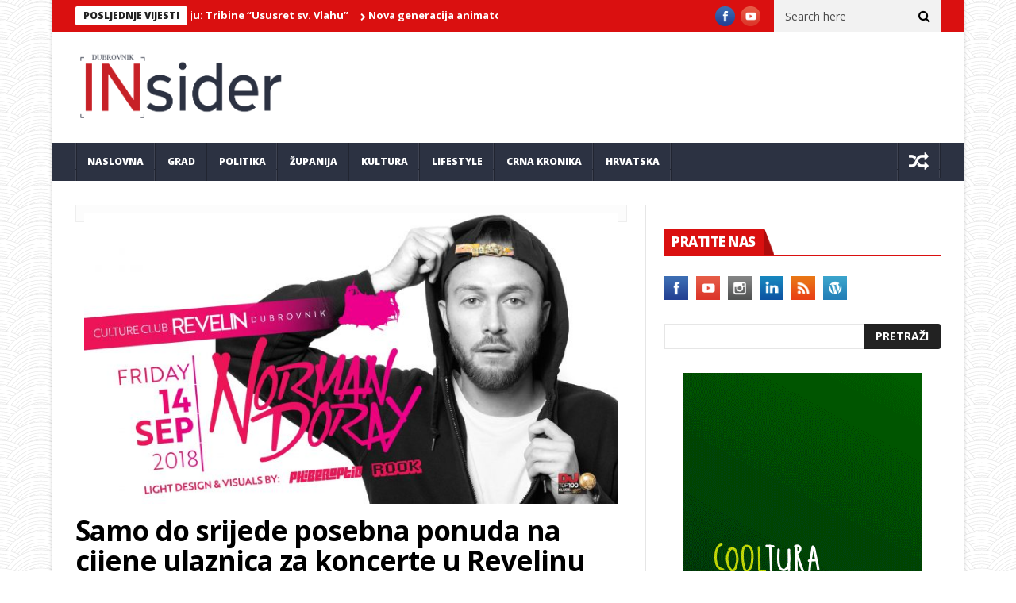

--- FILE ---
content_type: text/html; charset=UTF-8
request_url: https://dubrovnikinsider.hr/samo-do-srijede-posebna-ponuda-na-cijene-ulaznica-za-koncerte-u-revelinu/
body_size: 16141
content:
<!DOCTYPE html>
<!--[if lt IE 7 ]><html class="ie ie6" lang="hr"> <![endif]-->
<!--[if IE 7 ]><html class="ie ie7" lang="hr"> <![endif]-->
<!--[if IE 8 ]><html class="ie ie8" lang="hr"> <![endif]-->
<!--[if IE 9 ]><html class="ie ie9" lang="hr"> <![endif]-->
<!--[if !(IE)]><!--><html lang="hr"> <!--<![endif]-->
<head>
		<script data-ad-client="ca-pub-3999844013321867" async src="https://pagead2.googlesyndication.com/pagead/js/adsbygoogle.js"></script>
      <!-- Basic Page Needs
  	  ================================================== -->
	<meta charset="UTF-8" />
    <title>Samo do srijede posebna ponuda na cijene ulaznica za koncerte u Revelinu | Dubrovnik INsider</title>
        <!-- Mobile Specific Metas
  		================================================== -->
           <meta name="viewport" content="width=device-width, initial-scale=1.0">
        <!-- Favicons
        ================================================== -->
                    <link rel="shortcut icon" href="https://dubrovnikinsider.hr/wp-content/themes/nanomag/img/favicon.png" type="image/x-icon" />       
    
				<meta property="og:image" content="https://dubrovnikinsider.hr/wp-content/uploads/2018/08/82d4bdbabad9326e1cc0666b65fac0a0.jpg" />		
			<title>Samo do srijede posebna ponuda na cijene ulaznica za koncerte u Revelinu &#8211; Dubrovnik INsider</title>
<meta name='robots' content='max-image-preview:large' />
<link rel='dns-prefetch' href='//fonts.googleapis.com' />
<link rel='dns-prefetch' href='//s.w.org' />
<link rel="alternate" type="application/rss+xml" title="Dubrovnik INsider &raquo; Kanal" href="https://dubrovnikinsider.hr/feed/" />
<link rel="alternate" type="application/rss+xml" title="Dubrovnik INsider &raquo; Kanal komentara" href="https://dubrovnikinsider.hr/comments/feed/" />
<link rel="alternate" type="application/rss+xml" title="Dubrovnik INsider &raquo; Samo do srijede posebna ponuda na cijene ulaznica za koncerte u Revelinu Kanal komentara" href="https://dubrovnikinsider.hr/samo-do-srijede-posebna-ponuda-na-cijene-ulaznica-za-koncerte-u-revelinu/feed/" />
		<script type="text/javascript">
			window._wpemojiSettings = {"baseUrl":"https:\/\/s.w.org\/images\/core\/emoji\/13.1.0\/72x72\/","ext":".png","svgUrl":"https:\/\/s.w.org\/images\/core\/emoji\/13.1.0\/svg\/","svgExt":".svg","source":{"concatemoji":"https:\/\/dubrovnikinsider.hr\/wp-includes\/js\/wp-emoji-release.min.js?ver=5.8.12"}};
			!function(e,a,t){var n,r,o,i=a.createElement("canvas"),p=i.getContext&&i.getContext("2d");function s(e,t){var a=String.fromCharCode;p.clearRect(0,0,i.width,i.height),p.fillText(a.apply(this,e),0,0);e=i.toDataURL();return p.clearRect(0,0,i.width,i.height),p.fillText(a.apply(this,t),0,0),e===i.toDataURL()}function c(e){var t=a.createElement("script");t.src=e,t.defer=t.type="text/javascript",a.getElementsByTagName("head")[0].appendChild(t)}for(o=Array("flag","emoji"),t.supports={everything:!0,everythingExceptFlag:!0},r=0;r<o.length;r++)t.supports[o[r]]=function(e){if(!p||!p.fillText)return!1;switch(p.textBaseline="top",p.font="600 32px Arial",e){case"flag":return s([127987,65039,8205,9895,65039],[127987,65039,8203,9895,65039])?!1:!s([55356,56826,55356,56819],[55356,56826,8203,55356,56819])&&!s([55356,57332,56128,56423,56128,56418,56128,56421,56128,56430,56128,56423,56128,56447],[55356,57332,8203,56128,56423,8203,56128,56418,8203,56128,56421,8203,56128,56430,8203,56128,56423,8203,56128,56447]);case"emoji":return!s([10084,65039,8205,55357,56613],[10084,65039,8203,55357,56613])}return!1}(o[r]),t.supports.everything=t.supports.everything&&t.supports[o[r]],"flag"!==o[r]&&(t.supports.everythingExceptFlag=t.supports.everythingExceptFlag&&t.supports[o[r]]);t.supports.everythingExceptFlag=t.supports.everythingExceptFlag&&!t.supports.flag,t.DOMReady=!1,t.readyCallback=function(){t.DOMReady=!0},t.supports.everything||(n=function(){t.readyCallback()},a.addEventListener?(a.addEventListener("DOMContentLoaded",n,!1),e.addEventListener("load",n,!1)):(e.attachEvent("onload",n),a.attachEvent("onreadystatechange",function(){"complete"===a.readyState&&t.readyCallback()})),(n=t.source||{}).concatemoji?c(n.concatemoji):n.wpemoji&&n.twemoji&&(c(n.twemoji),c(n.wpemoji)))}(window,document,window._wpemojiSettings);
		</script>
		<!-- dubrovnikinsider.hr is managing ads with Advanced Ads 2.0.12 – https://wpadvancedads.com/ --><script id="dubro-ready">
			window.advanced_ads_ready=function(e,a){a=a||"complete";var d=function(e){return"interactive"===a?"loading"!==e:"complete"===e};d(document.readyState)?e():document.addEventListener("readystatechange",(function(a){d(a.target.readyState)&&e()}),{once:"interactive"===a})},window.advanced_ads_ready_queue=window.advanced_ads_ready_queue||[];		</script>
		<style type="text/css">
img.wp-smiley,
img.emoji {
	display: inline !important;
	border: none !important;
	box-shadow: none !important;
	height: 1em !important;
	width: 1em !important;
	margin: 0 .07em !important;
	vertical-align: -0.1em !important;
	background: none !important;
	padding: 0 !important;
}
</style>
	<link rel='stylesheet' id='aqpb-view-css-css'  href='https://dubrovnikinsider.hr/wp-content/plugins/aqua-page-builder/assets/stylesheets/aqpb-view.css?ver=1768378688' type='text/css' media='all' />
<link rel='stylesheet' id='wp-block-library-css'  href='https://dubrovnikinsider.hr/wp-includes/css/dist/block-library/style.min.css?ver=5.8.12' type='text/css' media='all' />
<link rel='stylesheet' id='wp-components-css'  href='https://dubrovnikinsider.hr/wp-includes/css/dist/components/style.min.css?ver=5.8.12' type='text/css' media='all' />
<link rel='stylesheet' id='wp-block-editor-css'  href='https://dubrovnikinsider.hr/wp-includes/css/dist/block-editor/style.min.css?ver=5.8.12' type='text/css' media='all' />
<link rel='stylesheet' id='wp-nux-css'  href='https://dubrovnikinsider.hr/wp-includes/css/dist/nux/style.min.css?ver=5.8.12' type='text/css' media='all' />
<link rel='stylesheet' id='wp-reusable-blocks-css'  href='https://dubrovnikinsider.hr/wp-includes/css/dist/reusable-blocks/style.min.css?ver=5.8.12' type='text/css' media='all' />
<link rel='stylesheet' id='wp-editor-css'  href='https://dubrovnikinsider.hr/wp-includes/css/dist/editor/style.min.css?ver=5.8.12' type='text/css' media='all' />
<link rel='stylesheet' id='easy_image_gallery_block-cgb-style-css-css'  href='https://dubrovnikinsider.hr/wp-content/plugins/easy-image-gallery/includes/gutenberg-block/dist/blocks.style.build.css?ver=5.8.12' type='text/css' media='all' />
<link rel='stylesheet' id='jelly_fonts_url-css'  href='//fonts.googleapis.com/css?family=Open+Sans%3A100%2C200%2C300%2C400%2C500%2C600%2C700%2C800%2C900%2C400italic%2C700italic%2C900italic%7CRoboto%3A100%2C200%2C300%2C400%2C500%2C600%2C700%2C800%2C900%2C400italic%2C700italic%2C900italic%7COpen+Sans%3A100%2C200%2C300%2C400%2C500%2C600%2C700%2C800%2C900%2C400italic%2C700italic%2C900italic%7COpen+Sans%3A100%2C200%2C300%2C400%2C500%2C600%2C700%2C800%2C900%2C400italic%2C700italic%2C900italic&#038;subset=latin%2Clatin-ext%2Ccyrillic%2Ccyrillic-ext%2Cgreek%2Cgreek-ext%2Cvietnamese&#038;ver=1.1' type='text/css' media='all' />
<link rel='stylesheet' id='font-awesome-css'  href='https://dubrovnikinsider.hr/wp-content/themes/nanomag/css/font-awesome.min.css?ver=1.8' type='text/css' media='all' />
<link rel='stylesheet' id='gumby-css'  href='https://dubrovnikinsider.hr/wp-content/themes/nanomag/css/gumby.css?ver=1.8' type='text/css' media='all' />
<link rel='stylesheet' id='carousel-css'  href='https://dubrovnikinsider.hr/wp-content/themes/nanomag/css/owl.carousel.css?ver=1.8' type='text/css' media='all' />
<link rel='stylesheet' id='owl_theme-css'  href='https://dubrovnikinsider.hr/wp-content/themes/nanomag/css/owl.theme.css?ver=1.8' type='text/css' media='all' />
<link rel='stylesheet' id='mediaelementplayer-css'  href='https://dubrovnikinsider.hr/wp-content/themes/nanomag/css/mediaelementplayer.css?ver=1.8' type='text/css' media='all' />
<link rel='stylesheet' id='nanomag_style-css'  href='https://dubrovnikinsider.hr/wp-content/themes/nanomag/style.css?ver=1.8' type='text/css' media='all' />
<link rel='stylesheet' id='nanomag_responsive-css'  href='https://dubrovnikinsider.hr/wp-content/themes/nanomag/css/responsive.css?ver=1.8' type='text/css' media='all' />
<style id='nanomag_responsive-inline-css' type='text/css'>
.header_top_wrapper, .tickerfloat_wrapper{background-color: #da1010 !important;}
.feature-post-list .feature-post-title, .box-1 .inside h3{font-weight: bold; font-size: 14px;}
.image-post-title, .caption_overlay_posts a h3, .caption_overlay_posts a, .wrap_box_style_main .image-post-title{font-weight: bold; font-size: 18px; margin-top: -5px;}
ul.tabs li a, ul.tabs1 li a, ul.hover_tab_post_large li a, .grid_header_home .item_slide_caption h1{font-weight: 800;}
.sub-post-image-slider .item_slide_caption h1 a, .menu_post_feature .feature-post-title a{font-weight: bold; font-size: 14px !important;}
.owl_slider .item_slide_caption h1, #ticker a.ticker_title, .single-post-title.heading_post_title, .author-info .author-description h5, #nextpost, #prepost, .review_header span{font-weight: bold;}
.main-post-image-slider .item_slide_caption h1 a, .shortcode_slider h1{line-height: 1.56; letter-spacing: -1px;}
.full-width-slider .item_slide_caption h1 a{ letter-spacing: -1px; padding-bottom: 5px;}
.item_slide_caption .post-meta.meta-main-img{margin-bottom: 2px;}
.categories-title.title, .page-title, .single_post_title{ letter-spacing: -1px;}
.comments-area .comments-title, .comment-respond .comment-reply-title{font-weight: bold; letter-spacing: -1px;}
.pagination-more-grid div a, .pagination-more div a, #pageslide a{font-weight: 800;}
.pagination, .comment-content h1, .comment-content h2, .comment-content h3, .comment-content h4, .comment-content h5, .comment-content h6, .post_content h1, .post_content h2, .post_content h3, .post_content h4, .post_content h5, .post_content h6, .bbp-forum-title{ font-weight: bold;}
.grid.caption_header,
#sidebar table thead,
.footer_carousel .link-more:hover,
footer table thead,
.tagcloud a:hover,
.more_button_post,
.tag-cat a:hover,
.mejs-controls .mejs-horizontal-volume-slider .mejs-horizontal-volume-current,
.mejs-controls .mejs-time-rail .mejs-time-current, .pagination .current.box, .pagination > a:hover, .pagination>span:hover, .pagination>span, .score-review span, .review_bar-content, .total_review_bar-content, .btn.default, #go-top a, .meta-category i, .footer_carousel:hover .link-more, .meta-category-slider a, .meta-category-slider i, .score-review-small, .btn.default.read_more:hover, html ul.tabs1 li.active, html ul.tabs1 li.active a, html ul.tabs1 li.active a:hover, html ul.hover_tab_post_large li.active, html ul.hover_tab_post_large li.active a, html ul.hover_tab_post_large li.active a:hover, .pagination-more div a:hover, .pagination-more-grid div a:hover, .tag-cat .tag_title, table thead, #commentform #submit:hover, .wpcf7-submit:hover, .post-password-form input[type="submit"]:hover, .single_post_title .meta-category-small a, .theme_header_style_7 .menu_wrapper, .home_page_fullscreen_slider .personal_slider_meta_category a{background-color: #da1010 !important;}
.meta-category-small a, .email_subscribe_box .buttons{background-color: #da1010; }
.main-post-image-slider .item_slide_caption h1 a, .shortcode_slider h1, .main-post-image-slider .item_slide_caption h1 a, .builder_slider .item_slide_caption h1 a, .full-width-slider .item_slide_caption h1 a{box-shadow: 5px 0 0 rgba(218, 16, 16, 0.8),-5px 0 0 rgba(218, 16, 16, 0.8);background-color: #da1010; background-color: rgba(218, 16, 16, 0.8);}
#prepost:hover, #nextpost:hover, #prepost:hover, .btn.default:hover, .footer_carousel:hover .read_more_footer, .tickerfloat i, .btn.default.read_more{color: #da1010 !important;}
.btn.default:hover, .btn.default.read_more{border:1px solid #da1010; background: none !important;}	
ul.tabs, ul.tabs1, ul.hover_tab_post_large, h3.widget-title span{border-top: 2px solid #da1010;}
.woocommerce ul.products li.product .star-rating span, .woocommerce ul.products li.product .star-rating span{color: #da1010;}	
.woocommerce.widget .ui-slider .ui-slider-handle, .woocommerce .product .onsale{background: none #da1010;}
.woocommerce #content nav.woocommerce-pagination ul li a:focus, .woocommerce #content nav.woocommerce-pagination ul li a:hover, .woocommerce #content nav.woocommerce-pagination ul li span.current, .woocommerce nav.woocommerce-pagination ul li a:focus, .woocommerce nav.woocommerce-pagination ul li a:hover, .woocommerce nav.woocommerce-pagination ul li span.current, .woocommerce-page #content nav.woocommerce-pagination ul li a:focus, .woocommerce-page #content nav.woocommerce-pagination ul li a:hover, .woocommerce-page #content nav.woocommerce-pagination ul li span.current, .woocommerce-page nav.woocommerce-pagination ul li a:focus, .woocommerce-page nav.woocommerce-pagination ul li a:hover, .woocommerce-page nav.woocommerce-pagination ul li span.current, .woocommerce #content nav.woocommerce-pagination ul li a, .woocommerce #content nav.woocommerce-pagination ul li span, .woocommerce nav.woocommerce-pagination ul li a, .woocommerce nav.woocommerce-pagination ul li span, .woocommerce-page #content nav.woocommerce-pagination ul li a, .woocommerce-page #content nav.woocommerce-pagination ul li span, .woocommerce-page nav.woocommerce-pagination ul li a, .woocommerce-page nav.woocommerce-pagination ul li span,
.woocommerce .widget_price_filter .price_slider_amount .button:hover, .woocommerce-page .widget_price_filter .price_slider_amount .button:hover,
.woocommerce #content input.button:hover, .woocommerce #respond input#submit:hover, .woocommerce a.button:hover, .woocommerce button.button:hover, .woocommerce input.button:hover, .woocommerce-page #content input.button:hover, .woocommerce-page #respond input#submit:hover, .woocommerce-page a.button:hover, .woocommerce-page button.button:hover, .woocommerce-page input.button:hover, 
.woocommerce #content div.product form.cart .button:hover, .woocommerce div.product form.cart .button:hover, .woocommerce-page #content div.product form.cart .button:hover, .woocommerce-page div.product form.cart .button:hover,
.woocommerce #content input.button.alt:hover, .woocommerce #respond input#submit.alt:hover, .woocommerce a.button.alt:hover, .woocommerce button.button.alt:hover, .woocommerce input.button.alt:hover, .woocommerce-page #content input.button.alt:hover, .woocommerce-page #respond input#submit.alt:hover, .woocommerce-page a.button.alt:hover, .woocommerce-page button.button.alt:hover, .woocommerce-page input.button.alt:hover,
#searchsubmit:hover, .woocommerce-product-search input[type="submit"]:hover, .bbp-login-form .bbp-submit-wrapper .button:hover, #bbp_search_submit:hover, #bbp_topic_submit:hover, .bbp-submit-wrapper .button:hover
{
    background: #da1010;
}
.woocommerce #content nav.woocommerce-pagination ul li a, .woocommerce nav.woocommerce-pagination ul li a, .woocommerce-page #content nav.woocommerce-pagination ul li a, .woocommerce-page nav.woocommerce-pagination ul li a{
    background: #222;
}
.woocommerce a.added_to_cart, .woocommerce-page a.added_to_cart{ color: #da1010;}

.widget-title, h3.widget-title{border-bottom: 2px solid #da1010;}	
.widget-title h2, h3.widget-title span, .carousel_post_home_wrapper .medium-two-columns:hover .image-post-title{background: #da1010; color: #fff;}

.post_link_type .overlay_icon.fa{ color: #da1010; border:2px solid #da1010;}
.post_link_type .link_type, .post_link_type .link_type a{ color: #da1010; border:1px solid #da1010;}
.post_link_type .overlay_icon.fa:hover, .post_link_type .link_type a:hover{background:#da1010;}
.meta_carousel_post, html ul.tabs li.active a{ background:#da1010;}
.post_classic_display .large_post_share_icons li a:hover{ background: #da1010; border: 1px solid #da1010;}
.menu_post_feature ul.hover_tab_post_large li.active a, .menu_post_feature ul.hover_tab_post_large li.active, html ul.hover_tab_post_large li.active a:hover{ background-color: #2C3242 !important;}


body{background:url(https://dubrovnikinsider.hr/wp-content/themes/nanomag/img/pattern/pattern_use/pattern2.png);}
.widget.color-1 .widget-title, .widget .color-1 .widget-title{border-bottom-color: #D03131 !important;} .widget.color-1 h2, .feature-two-column.color-1 .widget-title h2{background: #D03131 url(https://dubrovnikinsider.hr/wp-content/themes/nanomag/img/border_title.png) no-repeat right !important;}.widget.color-2 .widget-title, .widget .color-2 .widget-title{border-bottom-color: #b5371b !important;} .widget.color-2 h2, .feature-two-column.color-2 .widget-title h2{background: #b5371b url(https://dubrovnikinsider.hr/wp-content/themes/nanomag/img/border_title.png) no-repeat right !important;}.widget.color-3 .widget-title, .widget .color-3 .widget-title{border-bottom-color: #00ad6a !important;} .widget.color-3 h2, .feature-two-column.color-3 .widget-title h2{background: #00ad6a url(https://dubrovnikinsider.hr/wp-content/themes/nanomag/img/border_title.png) no-repeat right !important;}.widget.color-4 .widget-title, .widget .color-4 .widget-title{border-bottom-color: #a56d35 !important;} .widget.color-4 h2, .feature-two-column.color-4 .widget-title h2{background: #a56d35 url(https://dubrovnikinsider.hr/wp-content/themes/nanomag/img/border_title.png) no-repeat right!important;}.widget.color-5 .widget-title, .widget .color-5 .widget-title{border-bottom-color: #ff4274 !important;} .widget.color-5 h2, .feature-two-column.color-5 .widget-title h2{background: #ff4274 url(https://dubrovnikinsider.hr/wp-content/themes/nanomag/img/border_title.png) no-repeat right !important;}.widget.color-6 .widget-title, .widget .color-6 .widget-title{border-bottom-color: #10a89e !important;} .widget.color-6 h2, .feature-two-column.color-6 .widget-title h2{background: #10a89e url(https://dubrovnikinsider.hr/wp-content/themes/nanomag/img/border_title.png) no-repeat right !important;}.widget.color-7 .widget-title, .widget .color-7 .widget-title{border-bottom-color: #7f42bf !important;} .widget.color-7 h2, .feature-two-column.color-7 .widget-title h2{background: #7f42bf url(https://dubrovnikinsider.hr/wp-content/themes/nanomag/img/border_title.png) no-repeat right !important;}.widget.color-8 .widget-title, .widget .color-8 .widget-title{border-bottom-color: #f2540c !important;} .widget.color-8 h2, .feature-two-column.color-8 .widget-title h2{background: #f2540c url(https://dubrovnikinsider.hr/wp-content/themes/nanomag/img/border_title.png) no-repeat right !important;}.widget.color-9 .widget-title, .widget .color-9 .widget-title{border-bottom-color: #348207 !important;} .widget.color-9 h2, .feature-two-column.color-9 .widget-title h2{background: #348207 url(https://dubrovnikinsider.hr/wp-content/themes/nanomag/img/border_title.png) no-repeat right !important;}.widget.color-10 .widget-title, .widget .color-10 .widget-title{border-bottom-color: #c6a41b !important;} .widget.color-10 h2, .feature-two-column.color-10 .widget-title h2{background: #c6a41b url(https://dubrovnikinsider.hr/wp-content/themes/nanomag/img/border_title.png) no-repeat right !important;}.widget.color-11 .widget-title, .widget .color-11 .widget-title{border-bottom-color: #aa17b5 !important;} .widget.color-11 h2, .feature-two-column.color-11 .widget-title h2{background: #aa17b5 url(https://dubrovnikinsider.hr/wp-content/themes/nanomag/img/border_title.png) no-repeat right !important;}.widget.color-12 .widget-title, .widget .color-12 .widget-title{border-bottom-color: #3ebc18 !important;} .widget.color-12 h2, .feature-two-column.color-12 .widget-title h2{background: #3ebc18 url(https://dubrovnikinsider.hr/wp-content/themes/nanomag/img/border_title.png) no-repeat right !important;}.widget.color-13 .widget-title, .widget .color-13 .widget-title{border-bottom-color: #2c3242 !important;} .widget.color-13 h2, .feature-two-column.color-13 .widget-title h2{background: #2c3242 url(https://dubrovnikinsider.hr/wp-content/themes/nanomag/img/border_title.png) no-repeat right !important;}.widget.color-14 .widget-title, .widget .color-14 .widget-title{border-bottom-color: #128752 !important;} .widget.color-14 h2, .feature-two-column.color-14 .widget-title h2{background: #128752 url(https://dubrovnikinsider.hr/wp-content/themes/nanomag/img/border_title.png) no-repeat right !important;}.widget.color-15 .widget-title, .widget .color-15 .widget-title{border-bottom-color: #a02c06 !important;} .widget.color-15 h2, .feature-two-column.color-15 .widget-title h2{background: #a02c06 url(https://dubrovnikinsider.hr/wp-content/themes/nanomag/img/border_title.png) no-repeat right !important;}.widget.color-16 .widget-title, .widget .color-16 .widget-title{border-bottom-color: #501edb !important;} .widget.color-16 h2, .feature-two-column.color-16 .widget-title h2{background: #501edb url(https://dubrovnikinsider.hr/wp-content/themes/nanomag/img/border_title.png) no-repeat right !important;}.widget.color-17 .widget-title, .widget .color-17 .widget-title{border-bottom-color: #ea2060 !important;} .widget.color-17 h2, .feature-two-column.color-17 .widget-title h2{background: #ea2060 url(https://dubrovnikinsider.hr/wp-content/themes/nanomag/img/border_title.png) no-repeat right !important;}
#mainmenu li.color-1 .hover_tab_post_large, #mainmenu li.current_page_item.color-1 .hover_tab_post_large, #mainmenu li.current-menu-item.color-1 .hover_tab_post_large, #menu a.current .hover_tab_post_large, #mainmenu li.color-1:hover .hover_tab_post_large, #mainmenu li.sfHover.color-1{background-color: #485169 !important;}#mainmenu li.color-2 .hover_tab_post_large, #mainmenu li.current_page_item.color-2 .hover_tab_post_large, #mainmenu li.current-menu-item.color-2 .hover_tab_post_large, #menu a.current .hover_tab_post_large, #mainmenu li.color-2:hover .hover_tab_post_large, #mainmenu li.sfHover.color-2{background-color: #b5371b !important;}#mainmenu li.color-3 .hover_tab_post_large, #mainmenu li.current_page_item.color-3 .hover_tab_post_large, #mainmenu li.current-menu-item.color-3 .hover_tab_post_large, #menu a.current .hover_tab_post_large, #mainmenu li.color-3:hover .hover_tab_post_large, #mainmenu li.sfHover.color-3{background-color: #00ad6a !important;}#mainmenu li.color-4 .hover_tab_post_large, #mainmenu li.current_page_item.color-4 .hover_tab_post_large, #mainmenu li.current-menu-item.color-4 .hover_tab_post_large, #menu a.current .hover_tab_post_large, #mainmenu li.color-4:hover .hover_tab_post_large, #mainmenu li.sfHover.color-4{background-color: #a56d35 !important;}#mainmenu li.color-5 .hover_tab_post_large, #mainmenu li.current_page_item.color-5 .hover_tab_post_large, #mainmenu li.current-menu-item.color-5 .hover_tab_post_large, #menu a.current .hover_tab_post_large, #mainmenu li.color-5:hover .hover_tab_post_large, #mainmenu li.sfHover.color-5{background-color: #ff4274 !important;}#mainmenu li.color-6 .hover_tab_post_large, #mainmenu li.current_page_item.color-6 .hover_tab_post_large, #mainmenu li.current-menu-item.color-6 .hover_tab_post_large, #menu a.current .hover_tab_post_large, #mainmenu li.color-6:hover .hover_tab_post_large, #mainmenu li.sfHover.color-6{background-color: #10a89e !important;}#mainmenu li.color-7 .hover_tab_post_large, #mainmenu li.current_page_item.color-7 .hover_tab_post_large, #mainmenu li.current-menu-item.color-7 .hover_tab_post_large, #menu a.current .hover_tab_post_large, #mainmenu li.color-7:hover .hover_tab_post_large, #mainmenu li.sfHover.color-7{background-color: #7f42bf !important;}#mainmenu li.color-8 .hover_tab_post_large, #mainmenu li.current_page_item.color-8 .hover_tab_post_large, #mainmenu li.current-menu-item.color-8 .hover_tab_post_large, #menu a.current .hover_tab_post_large, #mainmenu li.color-8:hover .hover_tab_post_large, #mainmenu li.sfHover.color-8{background-color: #f2540c !important;}#mainmenu li.color-9 .hover_tab_post_large, #mainmenu li.current_page_item.color-9 .hover_tab_post_large, #mainmenu li.current-menu-item.color-9 .hover_tab_post_large, #menu a.current .hover_tab_post_large, #mainmenu li.color-9:hover .hover_tab_post_large, #mainmenu li.sfHover.color-9{background-color: #348207 !important;}#mainmenu li.color-10 .hover_tab_post_large, #mainmenu li.current_page_item.color-10 .hover_tab_post_large, #mainmenu li.current-menu-item.color-10 .hover_tab_post_large, #menu a.current .hover_tab_post_large, #mainmenu li.color-10:hover .hover_tab_post_large, #mainmenu li.sfHover.color-10{background-color: #c6a41b !important;}
#mainmenu li.color-1.current-menu-ancestor > a, #mainmenu li.current_page_item.color-1 > a, #mainmenu li.current-menu-item.color-1 > a, #menu a.current, #mainmenu > li.color-1:hover, #mainmenu li.sfHover.color-1{background-color: #485169 !important;}#mainmenu li.color-2.current-menu-ancestor > a, #mainmenu li.current_page_item.color-2 > a, #mainmenu li.current-menu-item.color-2 > a, #menu a.current, #mainmenu > li.color-2:hover, #mainmenu li.sfHover.color-2{background-color: #b5371b !important;}#mainmenu li.color-3.current-menu-ancestor > a, #mainmenu li.current_page_item.color-3 > a, #mainmenu li.current-menu-item.color-3 > a, #menu a.current, #mainmenu > li.color-3:hover, #mainmenu li.sfHover.color-3{background-color: #00ad6a !important;}#mainmenu li.color-4.current-menu-ancestor > a, #mainmenu li.current_page_item.color-4 > a, #mainmenu li.current-menu-item.color-4 > a, #menu a.current, #mainmenu > li.color-4:hover, #mainmenu li.sfHover.color-4{background-color: #a56d35 !important;}#mainmenu li.color-5.current-menu-ancestor > a, #mainmenu li.current_page_item.color-5 > a, #mainmenu li.current-menu-item.color-5 > a, #menu a.current, #mainmenu > li.color-5:hover, #mainmenu li.sfHover.color-5{background-color: #ff4274 !important;}#mainmenu li.color-6.current-menu-ancestor > a, #mainmenu li.current_page_item.color-6 > a, #mainmenu li.current-menu-item.color-6 > a, #menu a.current, #mainmenu > li.color-6:hover, #mainmenu li.sfHover.color-6{background-color: #10a89e !important;}#mainmenu li.color-7.current-menu-ancestor > a, #mainmenu li.current_page_item.color-7 > a, #mainmenu li.current-menu-item.color-7 > a, #menu a.current, #mainmenu > li.color-7:hover, #mainmenu li.sfHover.color-7{background-color: #7f42bf !important;}#mainmenu li.color-8.current-menu-ancestor > a, #mainmenu li.current_page_item.color-8 > a, #mainmenu li.current-menu-item.color-8 > a, #menu a.current, #mainmenu > li.color-8:hover, #mainmenu li.sfHover.color-8{background-color: #f2540c !important;}#mainmenu li.color-9.current-menu-ancestor > a, #mainmenu li.current_page_item.color-9 > a, #mainmenu li.current-menu-item.color-9 > a, #menu a.current, #mainmenu > li.color-9:hover, #mainmenu li.sfHover.color-9{background-color: #348207 !important;}#mainmenu li.color-10.current-menu-ancestor > a, #mainmenu li.current_page_item.color-10 > a, #mainmenu li.current-menu-item.color-10 > a, #menu a.current, #mainmenu > li.color-10:hover, #mainmenu li.sfHover.color-10{background-color: #c6a41b !important;}
.theme_header_style_3 #mainmenu>li.current-menu-item>a, .theme_header_style_3 #mainmenu>li>a, .theme_header_style_3 #mainmenu>li.current-menu-ancestor>a, .theme_header_style_5 #mainmenu>li.current-menu-item>a, .theme_header_style_5 #mainmenu>li>a, .theme_header_style_5 #mainmenu>li.current-menu-ancestor>a{ background-color: #FFF !important; background: #fff !important; color: #222 !important;}
        
.sf-top-menu li a, #mainmenu li > a{font-family:Open Sans !important;}  

.tickerfloat, .widget-title h2, .email_subscribe_box h2, .widget-title h2, h3.widget-title span{font-family:Open Sans !important;}  

.detailholder.medium h3, #ticker a.ticker_title, .grid.caption_header h3, ul.tabs1 li a, ul.hover_tab_post_large li a, h1, h2, h3, h4, h5, h6, .carousel_title, .postnav a, .pagination-more-grid div a, .pagination-more div a, ul.tabs li a, #pageslide a, .bbp-forum-title{font-family:Open Sans !important;}   
 
body, p, #search_block_top #search_query_top, .tagcloud a, .btn.default.read_more, .widget_meta li, .widget_archive li a, .widget_rss li a, .widget_recent_entries li a, .widget_recent_comments li a, .widget_pages li a, .widget_categories li a, .meta-list-small .post-date, .view_counter_single{font-family:Open Sans !important;}   
.love_this_post_meta a{font-family:Open Sans !important;}
.single_post_title .single_meta_user .author_link, .single_post_title .post-meta span{font-family:Open Sans !important;}

 

@media only screen and (min-width: 768px) and (max-width: 959px) {
ul.tabs, ul.tabs1{background-color: #F4F4F4 !important;}
html ul.tabs li.active, html ul.tabs li.active a, html ul.tabs li.active a:hover, html ul.tabs1 li.active, html ul.tabs1 li.active a, html ul.tabs1 li.active a:hover{ background: #da1010 !important;}
}

@media only screen and (max-width:767px) {
ul.tabs, ul.tabs1{background-color: #F4F4F4 !important;}
html ul.tabs li.active, html ul.tabs li.active a, html ul.tabs li.active a:hover, html ul.tabs1 li.active, html ul.tabs1 li.active a, html ul.tabs1 li.active a:hover{ background: #da1010 !important;}
}

@media only screen and (min-width:480px) and (max-width:767px) {
ul.tabs, ul.tabs1{background-color: #F4F4F4 !important;}
html ul.tabs li.active, html ul.tabs li.active a, html ul.tabs li.active a:hover, html ul.tabs1 li.active, html ul.tabs1 li.active a, html ul.tabs1 li.active a:hover{ background: #da1010 !important;}
}

</style>
<link rel='stylesheet' id='fancybox-css'  href='https://dubrovnikinsider.hr/wp-content/plugins/easy-image-gallery/includes/lib/fancybox/jquery.fancybox.min.css?ver=1.2' type='text/css' media='screen' />
<script type='text/javascript' id='jquery-core-js-extra'>
/* <![CDATA[ */
var user_review_script = {"post_id":"13496","ajaxurl":"https:\/\/dubrovnikinsider.hr\/wp-admin\/admin-ajax.php"};
/* ]]> */
</script>
<script type='text/javascript' src='https://dubrovnikinsider.hr/wp-includes/js/jquery/jquery.min.js?ver=3.6.0' id='jquery-core-js'></script>
<script type='text/javascript' src='https://dubrovnikinsider.hr/wp-includes/js/jquery/jquery-migrate.min.js?ver=3.3.2' id='jquery-migrate-js'></script>
<link rel="https://api.w.org/" href="https://dubrovnikinsider.hr/wp-json/" /><link rel="alternate" type="application/json" href="https://dubrovnikinsider.hr/wp-json/wp/v2/posts/13496" /><link rel="EditURI" type="application/rsd+xml" title="RSD" href="https://dubrovnikinsider.hr/xmlrpc.php?rsd" />
<link rel="wlwmanifest" type="application/wlwmanifest+xml" href="https://dubrovnikinsider.hr/wp-includes/wlwmanifest.xml" /> 
<meta name="generator" content="WordPress 5.8.12" />
<link rel="canonical" href="https://dubrovnikinsider.hr/samo-do-srijede-posebna-ponuda-na-cijene-ulaznica-za-koncerte-u-revelinu/" />
<link rel='shortlink' href='https://dubrovnikinsider.hr/?p=13496' />
<link rel="alternate" type="application/json+oembed" href="https://dubrovnikinsider.hr/wp-json/oembed/1.0/embed?url=https%3A%2F%2Fdubrovnikinsider.hr%2Fsamo-do-srijede-posebna-ponuda-na-cijene-ulaznica-za-koncerte-u-revelinu%2F" />
<link rel="alternate" type="text/xml+oembed" href="https://dubrovnikinsider.hr/wp-json/oembed/1.0/embed?url=https%3A%2F%2Fdubrovnikinsider.hr%2Fsamo-do-srijede-posebna-ponuda-na-cijene-ulaznica-za-koncerte-u-revelinu%2F&#038;format=xml" />
<!--[if lt IE 9]><script src="https://html5shim.googlecode.com/svn/trunk/html5.js"></script><![endif]-->
    <script  async src="https://pagead2.googlesyndication.com/pagead/js/adsbygoogle.js?client=ca-pub-3999844013321867" crossorigin="anonymous"></script><link rel="icon" href="https://dubrovnikinsider.hr/wp-content/uploads/2020/12/cropped-dubrovnik_insider_logo__2018_1-32x32.png" sizes="32x32" />
<link rel="icon" href="https://dubrovnikinsider.hr/wp-content/uploads/2020/12/cropped-dubrovnik_insider_logo__2018_1-192x192.png" sizes="192x192" />
<link rel="apple-touch-icon" href="https://dubrovnikinsider.hr/wp-content/uploads/2020/12/cropped-dubrovnik_insider_logo__2018_1-180x180.png" />
<meta name="msapplication-TileImage" content="https://dubrovnikinsider.hr/wp-content/uploads/2020/12/cropped-dubrovnik_insider_logo__2018_1-270x270.png" />
		<style type="text/css" id="wp-custom-css">
			.single-post-title.heading_post_title{text-transform: none;}
#content .marsonry_grid_post > div{display: flex; flex-flow: row wrap;}

.single_post_title .love_this_post_meta a, .single_post_title .love_this_post_meta i {
    font-size: 12px !important;
    font-weight: 400;
    display: none;
}

.single_post_title .view_counter_single i {
    margin-right: 3px;
	display: none
}
.single_post_title .view_counter_single {
    display: none;
}


.breadcrumbs_options {
    font-size: 12px;
    color: #A8A8A8 !important;
    font-weight: 600;
    border-bottom: 1px solid #e6e6e6;
    padding-bottom: 5px;
	display: none;
}

.comments-area {
    padding: 20px;
    margin-top: 10px;
    background: #F9F9F9;
    border: 1px solid #E2E2E2;
    margin-bottom: 30px;
    float: left;
    width: 100%;
		display: none;
}


element.style {
}
.item_slide_caption .post-meta.meta-main-img {
    margin-bottom: 2px;
}
.item_slide_caption .post-meta.meta-main-img, .feature-post-list .post-meta.meta-main-img {
    width: 100%;
}
.item_slide_caption .post-meta.meta-main-img {
    margin-left: -5px;
}
.personal_slider_meta_category, .personal_slider_meta_footer, .personal_slider_meta_category a, .personal_slider_meta_footer a, .personal_slider_meta_footer span, .single-post-title, .datepost-title, .categories-title.title, .page-title, .single_post_title, .meta-category a, .image-post-title, .item_slide_caption .post-meta.meta-main-img, .feature-post-list .post-meta.meta-main-img, .footer_carousel .meta-comment, .post-meta.meta-main-img, .feature-post-list .feature-post-title, .news_ticker_wrapper .meta-category-small a, .box-1 .inside h3, ul.tabs li a, .caption_overlay_posts a h3, .caption_overlay_posts a, .post-category-color, .widget_slider, .owl_slider .item_slide_caption h1, .post_list_widget.comment_widget .list_title, .pagination-more-grid div a, .pagination-more div a {
  
}



.related-posts .feature-four-column.medium-four-columns {
    width: 33.333%;
    float: left;
    margin-right: 0px;
    margin-bottom: 30px;
    padding: 0px 15px;
}


.main-post-image-slider .item_slide_caption h1 a, .builder_slider .item_slide_caption h1 a {
    box-shadow: none;
    background-color: #1e73be;
    background: none;
    margin-bottom: 0px !important;
    float: none;
    position: relative;
    line-height: 5px;
    font-size: 20px;
    padding: 0px 0px 4px 0px;
}


.related-posts{width: unset; display: flex; flex-flow: row wrap; margin: 0px -15px; float: left;}
.sl_links{background: transparent; float: left; position: absolute; top: 0px; bottom: 0px; right: 0px; left: 0px;    z-index: 2;}

.grid.caption_header, #sidebar table thead, .footer_carousel .link-more:hover, footer table thead, .tagcloud a:hover, .more_button_post, .tag-cat a:hover, .mejs-controls .mejs-horizontal-volume-slider .mejs-horizontal-volume-current, .mejs-controls .mejs-time-rail .mejs-time-current, .pagination .current.box, .pagination > a:hover, .pagination>span:hover, .pagination>span, .score-review span, .review_bar-content, .total_review_bar-content, .btn.default, #go-top a, .meta-category i, .footer_carousel:hover .link-more, .meta-category-slider a, .meta-category-slider i, .score-review-small, .btn.default.read_more:hover, html ul.tabs1 li.active, html ul.tabs1 li.active a, html ul.tabs1 li.active a:hover, html ul.hover_tab_post_large li.active, html ul.hover_tab_post_large li.active a, html ul.hover_tab_post_large li.active a:hover, .pagination-more div a:hover, .pagination-more-grid div a:hover, .tag-cat .tag_title, table thead, #commentform #submit:hover, .wpcf7-submit:hover, .post-password-form input[type="submit"]:hover, .single_post_title .meta-category-small a, .theme_header_style_7 .menu_wrapper, .home_page_fullscreen_slider .personal_slider_meta_category a {

element.style {
}
.single_post_title .view_counter_single {
    float: right;
    font-size: 12px !important;
    color: #9a9a9a !important;
    height: 30px;
    line-height: 30px;
    margin-left: 10px;
    font-weight: 400;
    display: none;
}
	
	
	@media(max-width:560px){
   .header_main_wrapper .row;
        display:none;
    }
}		</style>
		<style id='custom-css-pro'>#menu-item-49054 a{
background: #D03131 !important;
}

.personal_slider_meta_category, .personal_slider_meta_footer, .personal_slider_meta_category a, .personal_slider_meta_footer a, .personal_slider_meta_footer span, .single-post-title, .datepost-title, .categories-title.title, .page-title, .single_post_title, .meta-category a, .image-post-title, .item_slide_caption .post-meta.meta-main-img, .feature-post-list .post-meta.meta-main-img, .footer_carousel .meta-comment, .post-meta.meta-main-img, .feature-post-list .feature-post-title, .news_ticker_wrapper .meta-category-small a, .box-1 .inside h3, ul.tabs li a, .caption_overlay_posts a h3, .caption_overlay_posts a, .post-category-color, .widget_slider, .owl_slider .item_slide_caption h1, .post_list_widget.comment_widget .list_title, .pagination-more-grid div a, .pagination-more div a {
    width: 100%
;
}

#mainmenu.sf-menu li a {
    font-size: 12px; /* Promijeni veličinu fonta po želji */
    padding: px 12px; /* Možeš smanjiti padding ako želiš kompaktniji izgled */
}

#mainmenu.sf-menu li a span.border-menu {
    font-size: 12px; /* Ako treba smanjiti i ovaj dio */
}

#menu-item-205774 {
    background-color: #c50000; 
}

#menu-item-205774 a {
    color: white; /* Ako želiš bijeli tekst radi boljeg kontrasta */
}

@media (max-width: 768px) {
  body > img[width="300"][height="250"] {
    display: block;
    margin: 20px auto 0 auto;
    width: auto;
    max-width: 100%;
    height: auto;
  }
}</style>                  	
<!-- end head -->
</head>
<body data-rsssl=1 class="post-template-default single single-post postid-13496 single-format-standard magazine_default_layout aa-prefix-dubro-" itemscope="itemscope" itemtype="http://schema.org/WebPage">
   
<div id="sb-site" class="body_wraper_box">     			

        <!-- Start header -->

<!-- Header6 layout --> 

<header class="header-wraper theme_header_style_4">

<div class="header_top_wrapper">
<div class="row">
<div class="six columns header-top-left-bar">

              <div class="news_ticker_wrapper">
<div class="row">
<div class="twelve columns">
  <div id="ticker">
  <div class="tickerfloat_wrapper"><div class="tickerfloat">Posljednje vijesti</div></div>
   <div class="marquee" id="mycrawler">
       
       <div>
        <span class="ticker_dot"><i class="fa fa-chevron-right"></i></span><a class="ticker_title" href="https://dubrovnikinsider.hr/cetvrtkom-u-sijecnju-tribine-ususret-sv-vlahu/">Četvrtkom u siječnju: Tribine “Ususret sv. Vlahu”</a>
      </div>

             
       <div>
        <span class="ticker_dot"><i class="fa fa-chevron-right"></i></span><a class="ticker_title" href="https://dubrovnikinsider.hr/nova-generacija-animatora-zavrsila-opcu-specijalizaciju/">Nova generacija animatora završila opću specijalizaciju</a>
      </div>

             
       <div>
        <span class="ticker_dot"><i class="fa fa-chevron-right"></i></span><a class="ticker_title" href="https://dubrovnikinsider.hr/fra-vito-smoljan-proslavio-60-obljetnicu-svecenistva/">Fra Vito Smoljan proslavio 60. obljetnicu svećeništva</a>
      </div>

             
       <div>
        <span class="ticker_dot"><i class="fa fa-chevron-right"></i></span><a class="ticker_title" href="https://dubrovnikinsider.hr/nacelnik-opcine-konavle-lasic-na-danima-hrvata-u-crnoj-gori/">Načelnik Općine Konavle Lasić na Danima Hrvata u Crnoj Gori</a>
      </div>

             
       <div>
        <span class="ticker_dot"><i class="fa fa-chevron-right"></i></span><a class="ticker_title" href="https://dubrovnikinsider.hr/dio-ulice-izmedu-dolaca-bez-vode-2/">Dio Ulice između dolaca bez vode</a>
      </div>

                
        </div>
        </div>
    
</div>

</div>
</div>
                  
</div>

<div class="six columns header-top-right-bar">

<a class="open toggle-lef sb-toggle-left navbar-left" href="#nav">
        <div class="navicon-line"></div>
        <div class="navicon-line"></div>
        <div class="navicon-line"></div>
        </a>
      <div id="search_block_top">
    <form id="searchbox" action="https://dubrovnikinsider.hr/" method="GET" role="search">
        <p>
            <input type="text" id="search_query_top" name="s" class="search_query ac_input" value="" placeholder="Search here">
           <button type="submit"><i class="fa fa-search"></i></button>
    </p>
    </form>
    <span>Search</span>
    <div class="clearfix"></div>
</div>


  
    <ul class="social-icons-list top-bar-social">
      <li><a href="https://www.facebook.com/dubrovnikINsider.hr/" target="_blank"><img src="https://dubrovnikinsider.hr/wp-content/themes/nanomag/img/icons/facebook.png" alt="Facebook"></a></li>                    <li><a href="https://www.youtube.com/channel/UCtZwHJ5EiV4R7nx-_nAQ44g?feature=emb_ch_name_ex" target="_blank"><img src="https://dubrovnikinsider.hr/wp-content/themes/nanomag/img/icons/youtube.png" alt="Youtube"></a></li>                                                                         </ul>  
      
<div class="clearfix"></div>
</div>

</div>
</div>

 
        
 <div class="header_main_wrapper"> 
        <div class="row">
    <div class="four columns header-top-left">
    
      <!-- begin logo -->
                           
                           
                                <a href="https://dubrovnikinsider.hr/">
                                                                           
                                        <img src="https://dubrovnikinsider.hr/wp-content/uploads/2020/12/dubrovnik-insider-logo-dario-novi-1.png" alt="Nezavisni hrvatski portal &#8211; Pročitajte najnovije vijesti iz dubrovačke županije i Hrvatske." id="theme_logo_img" />
                                                                    </a>
                            
                            <!-- end logo -->
    </div>
        <div class="eight columns header-top-right">  
      </div>
        
</div>

</div>

                
<!-- end header, logo, top ads -->

              
<!-- Start Main menu -->
<div id="menu_wrapper" class="menu_wrapper menu_sticky">
<div class="menu_border_top_full"></div>
<div class="row">
    <div class="main_menu twelve columns"> 
        <div class="menu_border_top"></div>
                            <!-- main menu -->
                           
  <div class="menu-primary-container main-menu">
<ul id="mainmenu" class="sf-menu"><li id="menu-item-46124" class="menu-item menu-item-type-post_type menu-item-object-page menu-item-home"><a href="https://dubrovnikinsider.hr/">Naslovna<span class="border-menu"></span></a></li>
<li id="menu-item-623" class="menu-item menu-item-type-taxonomy menu-item-object-category"><a href="https://dubrovnikinsider.hr/category/dubrovnik-insider-2/grad/">Grad<span class="border-menu"></span></a></li>
<li id="menu-item-625" class="menu-item menu-item-type-taxonomy menu-item-object-category"><a href="https://dubrovnikinsider.hr/category/dubrovnik-insider-2/politika/">Politika<span class="border-menu"></span></a></li>
<li id="menu-item-626" class="menu-item menu-item-type-taxonomy menu-item-object-category"><a href="https://dubrovnikinsider.hr/category/dubrovnik-insider-2/zupanija/">Županija<span class="border-menu"></span></a></li>
<li id="menu-item-624" class="menu-item menu-item-type-taxonomy menu-item-object-category"><a href="https://dubrovnikinsider.hr/category/dubrovnik-insider-2/kultura/">Kultura<span class="border-menu"></span></a></li>
<li id="menu-item-45378" class="menu-item menu-item-type-taxonomy menu-item-object-category current-post-ancestor current-menu-parent current-post-parent"><a href="https://dubrovnikinsider.hr/category/lifestyle/">Lifestyle<span class="border-menu"></span></a></li>
<li id="menu-item-627" class="menu-item menu-item-type-taxonomy menu-item-object-category"><a href="https://dubrovnikinsider.hr/category/dubrovnik-insider-2/crna-kronika/">Crna Kronika<span class="border-menu"></span></a></li>
<li id="menu-item-628" class="menu-item menu-item-type-taxonomy menu-item-object-category"><a href="https://dubrovnikinsider.hr/category/dubrovnik-insider-2/hrvatska/">Hrvatska<span class="border-menu"></span></a></li>
</ul><div class="random_post_link">
  
<a href="https://dubrovnikinsider.hr/provjerite-jeste-li-sutra-bez-struje-8/"><i class="fa fa-random"></i></a>
</div>
<div class="clearfix"></div>
</div>                             
                            <!-- end main menu -->                                                                                   
                        </div>                                           
                    </div>   
                    </div>
            </header>



  
<div id="content_nav">
        <div id="nav">
        <ul id="mobile_menu_slide" class="menu_moble_slide"><li class="menu-item menu-item-type-post_type menu-item-object-page menu-item-home menu-item-46124"><a href="https://dubrovnikinsider.hr/">Naslovna<span class="border-menu"></span></a></li>
<li class="menu-item menu-item-type-taxonomy menu-item-object-category menu-item-623"><a href="https://dubrovnikinsider.hr/category/dubrovnik-insider-2/grad/">Grad<span class="border-menu"></span></a></li>
<li class="menu-item menu-item-type-taxonomy menu-item-object-category menu-item-625"><a href="https://dubrovnikinsider.hr/category/dubrovnik-insider-2/politika/">Politika<span class="border-menu"></span></a></li>
<li class="menu-item menu-item-type-taxonomy menu-item-object-category menu-item-626"><a href="https://dubrovnikinsider.hr/category/dubrovnik-insider-2/zupanija/">Županija<span class="border-menu"></span></a></li>
<li class="menu-item menu-item-type-taxonomy menu-item-object-category menu-item-624"><a href="https://dubrovnikinsider.hr/category/dubrovnik-insider-2/kultura/">Kultura<span class="border-menu"></span></a></li>
<li class="menu-item menu-item-type-taxonomy menu-item-object-category current-post-ancestor current-menu-parent current-post-parent menu-item-45378"><a href="https://dubrovnikinsider.hr/category/lifestyle/">Lifestyle<span class="border-menu"></span></a></li>
<li class="menu-item menu-item-type-taxonomy menu-item-object-category menu-item-627"><a href="https://dubrovnikinsider.hr/category/dubrovnik-insider-2/crna-kronika/">Crna Kronika<span class="border-menu"></span></a></li>
<li class="menu-item menu-item-type-taxonomy menu-item-object-category menu-item-628"><a href="https://dubrovnikinsider.hr/category/dubrovnik-insider-2/hrvatska/">Hrvatska<span class="border-menu"></span></a></li>
</ul>   </div>
    </div>             

<!-- begin content -->            
<section id="content_main" class="clearfix">
<div class="row main_content">
<div class="content_wraper three_columns_container">
        <div class="eight content_display_col1 columns" id="content">
         <div class="widget_container content_page"> 
           
                               <!-- start post -->
                    <div class="post-13496 post type-post status-publish format-standard has-post-thumbnail hentry category-lifestyle tag-revelin" id="post-13496" itemscope="" itemtype="http://schema.org/Review">
                                    
                                                        <div class="breadcrumbs_options"><a href="https://dubrovnikinsider.hr">Home</a> <i class="fa fa-angle-right"></i> <a href="https://dubrovnikinsider.hr/category/lifestyle/">Lifestyle</a> <i class="fa fa-angle-right"></i> <span class="current">Samo do srijede posebna ponuda na cijene ulaznica za koncerte u Revelinu</span></div><div class="single_post_format">
<div class="single_post_format_image">
    <figure class="wp-caption featured"><img width="735" height="400" src="https://dubrovnikinsider.hr/wp-content/uploads/2018/08/82d4bdbabad9326e1cc0666b65fac0a0-735x400.jpg" class="attachment-slider-feature size-slider-feature wp-post-image" alt="" loading="lazy" srcset="https://dubrovnikinsider.hr/wp-content/uploads/2018/08/82d4bdbabad9326e1cc0666b65fac0a0-735x400.jpg 735w, https://dubrovnikinsider.hr/wp-content/uploads/2018/08/82d4bdbabad9326e1cc0666b65fac0a0-16x9.jpg 16w" sizes="(max-width: 735px) 100vw, 735px" /></figure></div>   
</div><div class="single_post_title heading_post_title">

  
                               <h1 itemprop="name" class="entry-title single-post-title heading_post_title">Samo do srijede posebna ponuda na cijene ulaznica za koncerte u Revelinu</h1>
                                <p class="post-meta meta-main-img"><span class="vcard post-author single_meta_user meta-user"><span class="fn"><img alt='' src='https://secure.gravatar.com/avatar/facc7a54467a3ec3c54a97d3c5d7e2a0?s=90&#038;d=mm&#038;r=g' srcset='https://secure.gravatar.com/avatar/facc7a54467a3ec3c54a97d3c5d7e2a0?s=180&#038;d=mm&#038;r=g 2x' class='avatar avatar-90 photo' height='90' width='90' loading='lazy'/><span class="author_link">Piše: <a href="https://dubrovnikinsider.hr/author/duninsider/" title="Objave od: Dubrovnik Insider" rel="author">Dubrovnik Insider</a></span></span></span><span class="post-date updated">27/08/2018</span></p>                                <span class="view_love_wrapper">
                                <span class="view_counter_single"><i class="fa fa-eye"></i>929</span>                                <div class="love_this_post_meta"><a href="#" class="jm-post-like" data-post_id="13496" title="Like"><i class="fa fa-heart-o"></i>0</a></div>                                </span>
                               </div>
                               
                               <div class="clearfix"></div>
                                <div class="post_content">
                                  
                                  <div class="jl_ads_section"></div><p><span style="font-weight: 400;">Ostalo je još malo vremena da nabavite svoje ulaznice 1+1 gratis za samo 100 kuna u uredu Revelina i u Casablanca Baru. </span></p>
<p>&nbsp;</p>
<p><span style="font-weight: 400;">Odlična gostovanja spremaju se za rujan, Claptone, Patrick Topping, Norman Doray, Fedde Le Grand, samo su neka od imena koja će vas zabavljati ovog rujna u klubu Revelin. </span></p>
<p><span style="font-weight: 400;">Ljetnoj sezoni se ne nazire kraja, stoga se opustite svakog dana od 23 sata i uživajte u najboljoj zabavi koju pruža Revelin. </span></p>
<p>&nbsp;</p>
<p><span style="font-weight: 400;">Požurite i iskoristite ovu posebnu pogodnost i na vrijeme nabavite svoje ulaznice. </span></p>
                                </div> 
                                      
                                   
                                
                                
                                <hr class="none" />
                                                                 <div class="tag-cat">                                                               
                                   <span class="tag_title">TAG</span><a href="https://dubrovnikinsider.hr/tag/revelin/" rel="tag">Revelin</a>                                                           
                                </div>
                                                            
              <div class="clearfix"></div>
                                
                          
                          
                            <div class="share-post">
        <ul class="blog-share-socials">
        <li class="facebook">
          <a title="Facebook"  href="http://www.facebook.com/share.php?u=https://dubrovnikinsider.hr/samo-do-srijede-posebna-ponuda-na-cijene-ulaznica-za-koncerte-u-revelinu/" target="_blank"><i class="fa fa-facebook"></i>Facebook</a>
        </li>
        <li class="twitter">
          <a title="Twitter"  href="http://twitter.com/home?status=Samo do srijede posebna ponuda na cijene ulaznica za koncerte u Revelinu%20-%20https://dubrovnikinsider.hr/samo-do-srijede-posebna-ponuda-na-cijene-ulaznica-za-koncerte-u-revelinu/" target="_blank"><i class="fa fa-twitter"></i>Twitter</a>
        </li> 
        <li class="googleplus">
          <a title="Google Plus"  href="https://plus.google.com/share?url=https://dubrovnikinsider.hr/samo-do-srijede-posebna-ponuda-na-cijene-ulaznica-za-koncerte-u-revelinu/" target="_blank"><i class="fa fa-google-plus"></i>Google+</a>
        </li>
        <li class="linkedin">
          <a title="LinkedIn"  href="http://www.linkedin.com/shareArticle?mini=true&url=https://dubrovnikinsider.hr/samo-do-srijede-posebna-ponuda-na-cijene-ulaznica-za-koncerte-u-revelinu/&title=Samo do srijede posebna ponuda na cijene ulaznica za koncerte u Revelinu" target="_blank"><i class="fa fa-linkedin"></i>Linkedin</a>
        </li>
        <li class="tumblr">
          <a  title="Tumblr" href="http://www.tumblr.com/share/link?url=https://dubrovnikinsider.hr/samo-do-srijede-posebna-ponuda-na-cijene-ulaznica-za-koncerte-u-revelinu/&name=Samo do srijede posebna ponuda na cijene ulaznica za koncerte u Revelinu" target="_blank"><i class="fa fa-tumblr"></i>Tumblr</a>
        </li>
        <li class="pinterest">
          <a title="Pinterest" href="http://pinterest.com/pin/create/button/?url=https://dubrovnikinsider.hr/samo-do-srijede-posebna-ponuda-na-cijene-ulaznica-za-koncerte-u-revelinu/&media=https://dubrovnikinsider.hr/wp-content/uploads/2018/08/82d4bdbabad9326e1cc0666b65fac0a0-670x470.jpg" target="_blank"><i class="fa fa-pinterest"></i>Pinterest</a>
        </li>
        <li class="mail">
          <a title="Mail" href="mailto:info@dubrovnikinsider.hr?subject=Samo do srijede posebna ponuda na cijene ulaznica za koncerte u Revelinu&body=https://dubrovnikinsider.hr/samo-do-srijede-posebna-ponuda-na-cijene-ulaznica-za-koncerte-u-revelinu/" target="_blank"><i class="fa fa-paper-plane"></i>Mail</a>
        </li>
    </ul>

             <div class="clearfix"></div>
             
              </div>
                            
                           
                            <div class="postnav">
                                       
                            <span class="left">
                                                                   <i class="fa fa-angle-double-left"></i>
                                    <a href="https://dubrovnikinsider.hr/subvencija-prijevoza-u-novoj-skolskoj-godini-osnovnoskolcima-s-podrucja-zupe-dubrovacke/" id="prepost"><span>Previous Post</span>SUBVENCIJA PRIJEVOZA U NOVOJ ŠKOLSKOJ GODINI OSNOVNOŠKOLCIMA S PODRUČJA ŽUPE DUBROVAČKE</a>

                                                                </span>
                                
                                <span class="right">

                                                                    <i class="fa fa-angle-double-right"></i>
                                    <a href="https://dubrovnikinsider.hr/nova-edukativna-bojanka-dubrovackih-muzeja-dubrovacki-povijesni-brodovi/" id="nextpost"><span>Next Post</span>Nova edukativna bojanka Dubrovačkih muzeja &quot;Dubrovački povijesni brodovi&quot;</a>
                                                                </span>
                                
                                
                                
                            </div>
               
                            <hr class="none">
                        
                        
                            
                                                         
                                                        
                                            

                  
   
                    <div class="related-posts">
                      
                      <div class="widget-title"><h2>Related articles</h2></div>
                      <div class="clearfix"></div>
                       

                                                    

                            <div class="feature-four-column medium-four-columns appear_animation">     
    <div class="image_post feature-item">
                   <a  href="https://dubrovnikinsider.hr/snjeguljica-i-sedam-patuljaka-od-sutra-na-taraci-tvrdave-revelin/" class="feature-link" title="Snjeguljica i sedam patuljaka od sutra na taraci tvrđave  Revelin">              
<img width="400" height="260" src="https://dubrovnikinsider.hr/wp-content/uploads/2025/08/Snjeguljica-i-sedam-patuljaka-c-Kazaliste-Tresnja-61-400x260.jpg" class="attachment-medium-feature size-medium-feature wp-post-image" alt="" loading="lazy" /></a>
                     </div>
 <h3 class="image-post-title columns_post"><a href="https://dubrovnikinsider.hr/snjeguljica-i-sedam-patuljaka-od-sutra-na-taraci-tvrdave-revelin/">Snjeguljica i sedam patuljaka od sutra na taraci tvrđave  Revelin</a></h3>      
    </div>


                                                        

                            <div class="feature-four-column medium-four-columns appear_animation">     
    <div class="image_post feature-item">
                   <a  href="https://dubrovnikinsider.hr/shaggy-sutra-u-revelinu/" class="feature-link" title="Shaggy sutra u Revelinu">              
<img width="400" height="260" src="https://dubrovnikinsider.hr/wp-content/uploads/2025/07/Shaggy-IG-feed-e1753198976353-400x260.jpg" class="attachment-medium-feature size-medium-feature wp-post-image" alt="" loading="lazy" /></a>
                     </div>
 <h3 class="image-post-title columns_post"><a href="https://dubrovnikinsider.hr/shaggy-sutra-u-revelinu/">Shaggy sutra u Revelinu</a></h3>      
    </div>


                                                        

                            <div class="last-post-related feature-four-column medium-four-columns appear_animation">     
    <div class="image_post feature-item">
                   <a  href="https://dubrovnikinsider.hr/prvi-ovoljetni-festivalski-nastup-fa-linda-na-taraci-tvrdave-revelin/" class="feature-link" title="Prvi ovoljetni festivalski nastup FA Linđa na taraci tvrđave Revelin">              
<img width="400" height="260" src="https://dubrovnikinsider.hr/wp-content/uploads/2025/07/Lindjo039-400x260.jpg" class="attachment-medium-feature size-medium-feature wp-post-image" alt="" loading="lazy" /></a>
                     </div>
 <h3 class="image-post-title columns_post"><a href="https://dubrovnikinsider.hr/prvi-ovoljetni-festivalski-nastup-fa-linda-na-taraci-tvrdave-revelin/">Prvi ovoljetni festivalski nastup FA Linđa na taraci tvrđave Revelin</a></h3>      
    </div>


                            
                    </div>                  
              					<hr class="none" />
                    <!-- comment -->
                    
<div id="comments" class="comments-area">

	
	
		<div id="respond" class="comment-respond">
		<h3 id="reply-title" class="comment-reply-title">Odgovori <small><a rel="nofollow" id="cancel-comment-reply-link" href="/samo-do-srijede-posebna-ponuda-na-cijene-ulaznica-za-koncerte-u-revelinu/#respond" style="display:none;">Otkaži odgovor</a></small></h3><form action="https://dubrovnikinsider.hr/wp-comments-post.php" method="post" id="commentform" class="comment-form"><p class="comment-notes"><span id="email-notes">Vaša adresa e-pošte neće biti objavljena.</span> Obavezna polja su označena sa <span class="required">*</span></p><p class="comment-form-comment"><label for="comment">Komentar</label> <textarea id="comment" name="comment" cols="45" rows="8" maxlength="65525" required="required"></textarea></p><p class="comment-form-author"><label for="author">Ime <span class="required">*</span></label> <input id="author" name="author" type="text" value="" size="30" maxlength="245" required='required' /></p>
<p class="comment-form-email"><label for="email">E-pošta <span class="required">*</span></label> <input id="email" name="email" type="text" value="" size="30" maxlength="100" aria-describedby="email-notes" required='required' /></p>
<p class="comment-form-url"><label for="url">Web-stranica</label> <input id="url" name="url" type="text" value="" size="30" maxlength="200" /></p>
<p class="comment-form-cookies-consent"><input id="wp-comment-cookies-consent" name="wp-comment-cookies-consent" type="checkbox" value="yes" /> <label for="wp-comment-cookies-consent">Spremi moje ime, e-poštu i web-stranicu u ovom internet pregledniku za sljedeći put kada budem komentirao.</label></p>
<p class="form-submit"><input name="submit" type="submit" id="submit" class="submit" value="Objavi komentar" /> <input type='hidden' name='comment_post_ID' value='13496' id='comment_post_ID' />
<input type='hidden' name='comment_parent' id='comment_parent' value='0' />
</p></form>	</div><!-- #respond -->
	
</div><!-- #comments .comments-area -->                    
                    </div>
                  <!-- end post --> 
        <div class="brack_space"></div>
        </div>
        </div>
          <!-- Start sidebar -->
                    <!-- end sidebar -->

          <!-- Start sidebar -->
          <div class="four columns content_display_col3" id="sidebar"><div id="text-11" class="widget widget_text">			<div class="textwidget">
</div>
		<div class="margin-bottom"></div></div>		<div class="widget">

<div class="widget-title"><h2>Pratite nas</h2></div>				
		
			<div class="social_icons_widget">
			<ul class="social-icons-list-widget">
      <li><a href="https://www.facebook.com/dubrovnikINsider.hr/" target="_blank"><img src="https://dubrovnikinsider.hr/wp-content/themes/nanomag/img/icons/facebook.png" alt="Facebook"></a></li>                    <li><a href="https://www.youtube.com/channel/UCtZwHJ5EiV4R7nx-_nAQ44g?feature=emb_ch_name_ex" target="_blank"><img src="https://dubrovnikinsider.hr/wp-content/themes/nanomag/img/icons/youtube.png" alt="Youtube"></a></li>          <li><a href="https://www.instagram.com/explore/locations/329713137431753/dubrovnik-insider?hl=en" target="_blank"><img src="https://dubrovnikinsider.hr/wp-content/themes/nanomag/img/icons/instagram.png" alt="Instagram"></a></li>     <li><a href="https://www.linkedin.com/authwall?trk=ripf&#038;trkInfo=AQE6Dmt-Q6wtVgAAAXalCZ-Atn_LzKKWXidInmGCVX-6A_JRkUCG6BYM68FLnlzHnbJz0n6UD1MgsYsEBObx00XvxRcH-75KysQsk2HUZq-JOr1bW965f8WDbOWeuSJe1MNsbIE=&#038;originalReferer=https://www.google.com/&#038;sessionRedirect=https%3A%2F%2Fhr.linkedin.com%2Fin%2Fsonja-%25C4%2587uktera%25C5%25A1-2aa271143" target="_blank"><img src="https://dubrovnikinsider.hr/wp-content/themes/nanomag/img/icons/link.png" alt="linkedin"></a></li>                                <li><a href="#" target="_blank"><img src="https://dubrovnikinsider.hr/wp-content/themes/nanomag/img/icons/rss.png" alt="RSS"></a></li>               <li><a href="https://dubrovnikinsider.hr/" target="_blank"><img src="https://dubrovnikinsider.hr/wp-content/themes/nanomag/img/icons/wordpress.png" alt="WordPress"></a></li>             </ul> 
			</div>
		</div>
		<div id="search-2" class="widget widget_search"><form role="search" method="get" id="searchform" class="searchform" action="https://dubrovnikinsider.hr/">
				<div>
					<label class="screen-reader-text" for="s">Pretraži:</label>
					<input type="text" value="" name="s" id="s" />
					<input type="submit" id="searchsubmit" value="Pretraži" />
				</div>
			</form><div class="margin-bottom"></div></div><div class="widget dubro-widget"><div style="margin-left: auto;margin-right: auto;text-align: center;" id="dubro-3951093722"><a href="http://cistocadubrovnik.hr/" target="_blank" aria-label="Čistoća&#8212;Banner-300-x-600px-Dubrovnik-Insider"><img src="https://dubrovnikinsider.hr/wp-content/uploads/2022/03/Cistoca-Banner-300-x-600px-Dubrovnik-Insider.gif" alt=""  width="300" height="600"  style="display: inline-block;" /></a></div><div class="margin-bottom"></div></div><div id="rec-carousel-posts-2" class="widget carousel_post"><div class="widget-title"><h2>Fotogalerije</h2></div><div class="owl_slider slider-large-widget content-sliders owl-carousel sidebar widget_caption_slider appear_animation">
         
                          <div class="item_slide widget_slider image_post">
              <a  href="https://dubrovnikinsider.hr/foto-impresivna-igra-siloka-i-mora/" class="feature-link" title="FOTO/Impresivna igra šiloka i mora">              
<img width="400" height="260" src="https://dubrovnikinsider.hr/wp-content/uploads/2024/11/2-3-400x260.jpg" class="attachment-medium-feature size-medium-feature wp-post-image" alt="" loading="lazy" /></a>
 
<div class="item_slide_caption">
                             <h1 class="widget_slider"><a href="https://dubrovnikinsider.hr/foto-impresivna-igra-siloka-i-mora/">FOTO/Impresivna igra šiloka i mora</a></h1>
                        </div>

</div>

 
             
                          <div class="item_slide widget_slider image_post">
              <a  href="https://dubrovnikinsider.hr/velika-fotogalerija-pogledajte-prekrasne-fotografije-kucnih-ljubimaca-nasih-citatelja/" class="feature-link" title="VELIKA FOTOGALERIJA Pogledajte prekrasne fotografije kućnih ljubimaca naših čitatelja">              
<img width="400" height="260" src="https://dubrovnikinsider.hr/wp-content/uploads/2024/08/collage-48-400x260.png" class="attachment-medium-feature size-medium-feature wp-post-image" alt="" loading="lazy" /></a>
 
<div class="item_slide_caption">
                             <h1 class="widget_slider"><a href="https://dubrovnikinsider.hr/velika-fotogalerija-pogledajte-prekrasne-fotografije-kucnih-ljubimaca-nasih-citatelja/">VELIKA FOTOGALERIJA Pogledajte prekrasne fotografije kućnih ljubimaca naših čitatelja</a></h1>
                        </div>

</div>

 
             
                          <div class="item_slide widget_slider image_post">
              <a  href="https://dubrovnikinsider.hr/foto-video-noc-ploca-jole-opet-napravio-dobru-festu/" class="feature-link" title="[FOTO/VIDEO] NOĆ PLOČA Jole opet napravio dobru festu!">              
<img width="400" height="260" src="https://dubrovnikinsider.hr/wp-content/uploads/2024/08/collage-40-400x260.png" class="attachment-medium-feature size-medium-feature wp-post-image" alt="" loading="lazy" /></a>
 
<div class="item_slide_caption">
                             <h1 class="widget_slider"><a href="https://dubrovnikinsider.hr/foto-video-noc-ploca-jole-opet-napravio-dobru-festu/">[FOTO/VIDEO] NOĆ PLOČA Jole opet napravio dobru festu!</a></h1>
                        </div>

</div>

 
             
                          <div class="item_slide widget_slider image_post">
              <a  href="https://dubrovnikinsider.hr/foto-video-odrzan-16-memorijalni-dancarski-plivacki-maraton-duro-kolic/" class="feature-link" title="FOTO/VIDEO Održan 16. memorijalni Dančarski plivački maraton ”Đuro Kolić”">              
<img width="400" height="260" src="https://dubrovnikinsider.hr/wp-content/uploads/2024/08/collage-6-400x260.png" class="attachment-medium-feature size-medium-feature wp-post-image" alt="" loading="lazy" /></a>
 
<div class="item_slide_caption">
                             <h1 class="widget_slider"><a href="https://dubrovnikinsider.hr/foto-video-odrzan-16-memorijalni-dancarski-plivacki-maraton-duro-kolic/">FOTO/VIDEO Održan 16. memorijalni Dančarski plivački maraton ”Đuro Kolić”</a></h1>
                        </div>

</div>

 
             
                          <div class="item_slide widget_slider image_post">
              <a  href="https://dubrovnikinsider.hr/foto-noc-uvale-uz-legendarnog-zeljka-bebeka/" class="feature-link" title="FOTO Noć Uvale uz legendarnog Željka Bebeka">              
<img width="400" height="260" src="https://dubrovnikinsider.hr/wp-content/uploads/2024/08/collage-3-400x260.png" class="attachment-medium-feature size-medium-feature wp-post-image" alt="" loading="lazy" /></a>
 
<div class="item_slide_caption">
                             <h1 class="widget_slider"><a href="https://dubrovnikinsider.hr/foto-noc-uvale-uz-legendarnog-zeljka-bebeka/">FOTO Noć Uvale uz legendarnog Željka Bebeka</a></h1>
                        </div>

</div>

 
            </div>
<div class="margin-bottom"></div></div><div id="home-main-post-style-2" class="widget main_post_style clearfix"><div class="widget-title"><h2>kULTURA</h2></div>		<div class="widget_container mainpost_widget">
           

                    <div class="large_main_post_widget appear_animation">
     <div class="image_post feature-item box-1">
                    <a  href="https://dubrovnikinsider.hr/cetvrtkom-u-sijecnju-tribine-ususret-sv-vlahu/" class="feature-link" title="Četvrtkom u siječnju: Tribine “Ususret sv. Vlahu”">              
<img width="400" height="260" src="https://dubrovnikinsider.hr/wp-content/uploads/2026/01/Sveti-Vlaho-Red-400x260.jpg" class="attachment-medium-feature size-medium-feature wp-post-image" alt="" loading="lazy" /></a>
                   
                    <div class="caption_overlay_posts">
                    <a href="https://dubrovnikinsider.hr/cetvrtkom-u-sijecnju-tribine-ususret-sv-vlahu/" title="Četvrtkom u siječnju: Tribine “Ususret sv. Vlahu”">
                        <h3>Četvrtkom u siječnju: Tribine “Ususret sv. Vlahu”</h3>
                    </a>
                    
                    <p class="post-meta meta-main-img"><span class="post-author"><img alt='' src='https://secure.gravatar.com/avatar/facc7a54467a3ec3c54a97d3c5d7e2a0?s=16&#038;d=mm&#038;r=g' srcset='https://secure.gravatar.com/avatar/facc7a54467a3ec3c54a97d3c5d7e2a0?s=32&#038;d=mm&#038;r=g 2x' class='avatar avatar-16 photo' height='16' width='16' loading='lazy'/><a href="https://dubrovnikinsider.hr/author/duninsider/" title="Objave od: Dubrovnik Insider" rel="author">Dubrovnik Insider</a></span><span class="post-date"><i class="fa fa-clock-o"></i>14/01/2026</span></p>                    </div>
                  
                </div>
     </div>
  <div class="wrap_box_style_ul"> 
 					  
                     <ul class="feature-post-list popular-post-widget">          
                
                        
                          <li class="appear_animation">
<a  href="https://dubrovnikinsider.hr/afitavanje-i-njeke-druge-stvari-i-prekid-preko-veze-ovog-tjedna-u-kmd-u/" class="feature-image-link image_post" title="&#8220;Afitavanje i njeke druge stvari&#8221; i &#8220;Prekid preko veze&#8221; ovog tjedna u KMD-u">              
<img width="100" height="75" src="https://dubrovnikinsider.hr/wp-content/uploads/2025/11/kmd-1-735x400-1-1-100x75.jpg" class="attachment-small-feature size-small-feature wp-post-image" alt="" loading="lazy" /></a>
   <div class="item-details">
       <h3 class="feature-post-title"><a href="https://dubrovnikinsider.hr/afitavanje-i-njeke-druge-stvari-i-prekid-preko-veze-ovog-tjedna-u-kmd-u/">&#8220;Afitavanje i njeke druge stvari&#8221; i &#8220;Prekid preko veze&#8221; ovog tjedna u KMD-u</a></h3>
<p class="post-meta meta-main-img"><span class="post-author"><img alt='' src='https://secure.gravatar.com/avatar/facc7a54467a3ec3c54a97d3c5d7e2a0?s=16&#038;d=mm&#038;r=g' srcset='https://secure.gravatar.com/avatar/facc7a54467a3ec3c54a97d3c5d7e2a0?s=32&#038;d=mm&#038;r=g 2x' class='avatar avatar-16 photo' height='16' width='16' loading='lazy'/><a href="https://dubrovnikinsider.hr/author/duninsider/" title="Objave od: Dubrovnik Insider" rel="author">Dubrovnik Insider</a></span><span class="post-date"><i class="fa fa-clock-o"></i>13/01/2026</span></p>   </div>
   <div class="clearfix"></div>
   </li>
            
                            
                          <li class="appear_animation">
<a  href="https://dubrovnikinsider.hr/simic-na-svjetskim-jezicima-predstavljanje-knjige-preobrazenje-glasova-u-dubrovniku/" class="feature-image-link image_post" title="Šimić na svjetskim jezicima: Predstavljanje knjige “Preobraženje glasova” u Dubrovniku">              
<img width="100" height="75" src="https://dubrovnikinsider.hr/wp-content/uploads/2026/01/Pozivnica-15-1-2026-100x75.jpg" class="attachment-small-feature size-small-feature wp-post-image" alt="" loading="lazy" /></a>
   <div class="item-details">
       <h3 class="feature-post-title"><a href="https://dubrovnikinsider.hr/simic-na-svjetskim-jezicima-predstavljanje-knjige-preobrazenje-glasova-u-dubrovniku/">Šimić na svjetskim jezicima: Predstavljanje knjige “Preobraženje glasova” u Dubrovniku</a></h3>
<p class="post-meta meta-main-img"><span class="post-author"><img alt='' src='https://secure.gravatar.com/avatar/facc7a54467a3ec3c54a97d3c5d7e2a0?s=16&#038;d=mm&#038;r=g' srcset='https://secure.gravatar.com/avatar/facc7a54467a3ec3c54a97d3c5d7e2a0?s=32&#038;d=mm&#038;r=g 2x' class='avatar avatar-16 photo' height='16' width='16' loading='lazy'/><a href="https://dubrovnikinsider.hr/author/duninsider/" title="Objave od: Dubrovnik Insider" rel="author">Dubrovnik Insider</a></span><span class="post-date"><i class="fa fa-clock-o"></i>13/01/2026</span></p>   </div>
   <div class="clearfix"></div>
   </li>
            
                            
                          <li class="appear_animation">
<a  href="https://dubrovnikinsider.hr/muzeji-i-galerije-konavala-objavili-u-kucu-bukovac-vracen-je-restaurirani-harmonij/" class="feature-image-link image_post" title="Muzeji i galerije Konavala objavili: U Kuću Bukovac vraćen je restaurirani harmonij">              
<img width="100" height="75" src="https://dubrovnikinsider.hr/wp-content/uploads/2026/01/613720102_1560241452277604_1206071947781125297_n-100x75.jpg" class="attachment-small-feature size-small-feature wp-post-image" alt="" loading="lazy" /></a>
   <div class="item-details">
       <h3 class="feature-post-title"><a href="https://dubrovnikinsider.hr/muzeji-i-galerije-konavala-objavili-u-kucu-bukovac-vracen-je-restaurirani-harmonij/">Muzeji i galerije Konavala objavili: U Kuću Bukovac vraćen je restaurirani harmonij</a></h3>
<p class="post-meta meta-main-img"><span class="post-author"><img alt='' src='https://secure.gravatar.com/avatar/facc7a54467a3ec3c54a97d3c5d7e2a0?s=16&#038;d=mm&#038;r=g' srcset='https://secure.gravatar.com/avatar/facc7a54467a3ec3c54a97d3c5d7e2a0?s=32&#038;d=mm&#038;r=g 2x' class='avatar avatar-16 photo' height='16' width='16' loading='lazy'/><a href="https://dubrovnikinsider.hr/author/duninsider/" title="Objave od: Dubrovnik Insider" rel="author">Dubrovnik Insider</a></span><span class="post-date"><i class="fa fa-clock-o"></i>11/01/2026</span></p>   </div>
   <div class="clearfix"></div>
   </li>
            
                            
                          <li class="appear_animation">
<a  href="https://dubrovnikinsider.hr/iz-tiska-izasao-novi-broj-lista-katedralne-zupe-u-dubrovniku/" class="feature-image-link image_post" title="Iz tiska izašao novi broj lista katedralne župe u Dubrovniku">              
<img width="100" height="75" src="https://dubrovnikinsider.hr/wp-content/uploads/2026/01/nviber_slika_2025-12-28_10-23-55-351-100x75.jpg" class="attachment-small-feature size-small-feature wp-post-image" alt="" loading="lazy" /></a>
   <div class="item-details">
       <h3 class="feature-post-title"><a href="https://dubrovnikinsider.hr/iz-tiska-izasao-novi-broj-lista-katedralne-zupe-u-dubrovniku/">Iz tiska izašao novi broj lista katedralne župe u Dubrovniku</a></h3>
<p class="post-meta meta-main-img"><span class="post-author"><img alt='' src='https://secure.gravatar.com/avatar/facc7a54467a3ec3c54a97d3c5d7e2a0?s=16&#038;d=mm&#038;r=g' srcset='https://secure.gravatar.com/avatar/facc7a54467a3ec3c54a97d3c5d7e2a0?s=32&#038;d=mm&#038;r=g 2x' class='avatar avatar-16 photo' height='16' width='16' loading='lazy'/><a href="https://dubrovnikinsider.hr/author/duninsider/" title="Objave od: Dubrovnik Insider" rel="author">Dubrovnik Insider</a></span><span class="post-date"><i class="fa fa-clock-o"></i>10/01/2026</span></p>   </div>
   <div class="clearfix"></div>
   </li>
            
                            
			

   </ul>
    </div>   
        
        </div>
      
        <div class="margin-bottom"></div></div><div id="home-main-post-white-style-2" class="widget main_post_style_white clearfix"><div class="widget-title"><h2>Lifestyle</h2></div>		<div class="widget_container mainpost_white_widget">
           

                    <div class="two-content-wrapper feature_post_images_w appear_animation">
                    
                <div class="image_post feature-item">
                   <a  href="https://dubrovnikinsider.hr/popis-uredaja-koji-u-2026-gube-podrsku-provjerite-je-li-i-vas-na-popisu/" class="feature-link" title="Popis uređaja koji u 2026. gube podršku, provjerite je li i vaš na popisu">              
<img width="400" height="260" src="https://dubrovnikinsider.hr/wp-content/uploads/2026/01/office-620822_1280-400x260.jpg" class="attachment-medium-feature size-medium-feature wp-post-image" alt="" loading="lazy" /></a>                   
                     </div>

<div class="wrap_box_style_main wrap_box_style_main_white image-post-title">
<div class="meta_holder">
<div class="love_this_post_meta"><a href="#" class="jm-post-like" data-post_id="233751" title="Like"><i class="fa fa-heart-o"></i>0</a></div>
</div>
 <h3 class="image-post-title"><a class="image-post-title-link" href="https://dubrovnikinsider.hr/popis-uredaja-koji-u-2026-gube-podrsku-provjerite-je-li-i-vas-na-popisu/">Popis uređaja koji u 2026. gube podršku, provjerite je li i vaš na popisu</a></h3>      
<p class="post-meta meta-main-img"><span class="post-author"><img alt='' src='https://secure.gravatar.com/avatar/facc7a54467a3ec3c54a97d3c5d7e2a0?s=16&#038;d=mm&#038;r=g' srcset='https://secure.gravatar.com/avatar/facc7a54467a3ec3c54a97d3c5d7e2a0?s=32&#038;d=mm&#038;r=g 2x' class='avatar avatar-16 photo' height='16' width='16' loading='lazy'/><a href="https://dubrovnikinsider.hr/author/duninsider/" title="Objave od: Dubrovnik Insider" rel="author">Dubrovnik Insider</a></span><span class="post-date"><i class="fa fa-clock-o"></i>13/01/2026</span></p><p class="mainpost_white_widget_desc">Korisnici brojnih Xiaomi pametnih telefona trebali bi pravovremeno reagirati kako bi izbjegli sigurnosne rizike. Kineski proizvođač konkretizirao je planove za 2026.... </p>
</div> 
    </div>
  <div class="wrap_box_style_ul"> 
 					  
                     <ul class="feature-post-list popular-post-widget">          
                
                        
                          <li class="appear_animation">
<a  href="https://dubrovnikinsider.hr/6-stvari-koje-nikada-ne-biste-trebali-stavljati-u-perilicu-rublja/" class="feature-image-link image_post" title="6 stvari koje nikada ne biste trebali stavljati u perilicu rublja">              
<img width="100" height="75" src="https://dubrovnikinsider.hr/wp-content/uploads/2026/01/PXL_130122_91456548-100x75.jpg" class="attachment-small-feature size-small-feature wp-post-image" alt="" loading="lazy" /></a>
   <div class="item-details">
       <h3 class="feature-post-title"><a href="https://dubrovnikinsider.hr/6-stvari-koje-nikada-ne-biste-trebali-stavljati-u-perilicu-rublja/">6 stvari koje nikada ne biste trebali stavljati u perilicu rublja</a></h3>
<p class="post-meta meta-main-img"><span class="post-author"><img alt='' src='https://secure.gravatar.com/avatar/facc7a54467a3ec3c54a97d3c5d7e2a0?s=16&#038;d=mm&#038;r=g' srcset='https://secure.gravatar.com/avatar/facc7a54467a3ec3c54a97d3c5d7e2a0?s=32&#038;d=mm&#038;r=g 2x' class='avatar avatar-16 photo' height='16' width='16' loading='lazy'/><a href="https://dubrovnikinsider.hr/author/duninsider/" title="Objave od: Dubrovnik Insider" rel="author">Dubrovnik Insider</a></span><span class="post-date"><i class="fa fa-clock-o"></i>12/01/2026</span></p>   </div>
   <div class="clearfix"></div>
   </li>
            
                            
                          <li class="appear_animation">
<a  href="https://dubrovnikinsider.hr/meta-ugasila-vise-od-pola-milijuna-profila-mladima-od-16-godina-u-australiji/" class="feature-image-link image_post" title="Meta ugasila više od pola milijuna profila mlađima od 16 godina u Australiji">              
<img width="100" height="75" src="https://dubrovnikinsider.hr/wp-content/uploads/2026/01/computer-6981762_12801-100x75.jpg" class="attachment-small-feature size-small-feature wp-post-image" alt="" loading="lazy" /></a>
   <div class="item-details">
       <h3 class="feature-post-title"><a href="https://dubrovnikinsider.hr/meta-ugasila-vise-od-pola-milijuna-profila-mladima-od-16-godina-u-australiji/">Meta ugasila više od pola milijuna profila mlađima od 16 godina u Australiji</a></h3>
<p class="post-meta meta-main-img"><span class="post-author"><img alt='' src='https://secure.gravatar.com/avatar/facc7a54467a3ec3c54a97d3c5d7e2a0?s=16&#038;d=mm&#038;r=g' srcset='https://secure.gravatar.com/avatar/facc7a54467a3ec3c54a97d3c5d7e2a0?s=32&#038;d=mm&#038;r=g 2x' class='avatar avatar-16 photo' height='16' width='16' loading='lazy'/><a href="https://dubrovnikinsider.hr/author/duninsider/" title="Objave od: Dubrovnik Insider" rel="author">Dubrovnik Insider</a></span><span class="post-date"><i class="fa fa-clock-o"></i>12/01/2026</span></p>   </div>
   <div class="clearfix"></div>
   </li>
            
                            
                          <li class="appear_animation">
<a  href="https://dubrovnikinsider.hr/mnogi-nepravilno-mjere-krvni-tlak-i-tako-si-stete-ovo-su-koraci-za-najtocnije-rezultate/" class="feature-image-link image_post" title="Mnogi nepravilno mjere krvni tlak i tako si štete: Ovo su koraci za najtočnije rezultate">              
<img width="100" height="75" src="https://dubrovnikinsider.hr/wp-content/uploads/2026/01/800x534xblood-pressure-1024x683.jpeg.pagespeed.ic_.jBgEj0vSj5-100x75.jpg" class="attachment-small-feature size-small-feature wp-post-image" alt="" loading="lazy" /></a>
   <div class="item-details">
       <h3 class="feature-post-title"><a href="https://dubrovnikinsider.hr/mnogi-nepravilno-mjere-krvni-tlak-i-tako-si-stete-ovo-su-koraci-za-najtocnije-rezultate/">Mnogi nepravilno mjere krvni tlak i tako si štete: Ovo su koraci za najtočnije rezultate</a></h3>
<p class="post-meta meta-main-img"><span class="post-author"><img alt='' src='https://secure.gravatar.com/avatar/facc7a54467a3ec3c54a97d3c5d7e2a0?s=16&#038;d=mm&#038;r=g' srcset='https://secure.gravatar.com/avatar/facc7a54467a3ec3c54a97d3c5d7e2a0?s=32&#038;d=mm&#038;r=g 2x' class='avatar avatar-16 photo' height='16' width='16' loading='lazy'/><a href="https://dubrovnikinsider.hr/author/duninsider/" title="Objave od: Dubrovnik Insider" rel="author">Dubrovnik Insider</a></span><span class="post-date"><i class="fa fa-clock-o"></i>11/01/2026</span></p>   </div>
   <div class="clearfix"></div>
   </li>
            
                            
                          <li class="appear_animation">
<a  href="https://dubrovnikinsider.hr/svjetski-dan-smijeha-djeca-se-nasmiju-oko-300-puta-dnevno-odrasli-tek-17/" class="feature-image-link image_post" title="SVJETSKI DAN SMIJEHA Djeca se nasmiju oko 300 puta dnevno, odrasli tek 17">              
<img width="100" height="75" src="https://dubrovnikinsider.hr/wp-content/uploads/2026/01/child-3028261_1280-100x75.jpg" class="attachment-small-feature size-small-feature wp-post-image" alt="" loading="lazy" /></a>
   <div class="item-details">
       <h3 class="feature-post-title"><a href="https://dubrovnikinsider.hr/svjetski-dan-smijeha-djeca-se-nasmiju-oko-300-puta-dnevno-odrasli-tek-17/">SVJETSKI DAN SMIJEHA Djeca se nasmiju oko 300 puta dnevno, odrasli tek 17</a></h3>
<p class="post-meta meta-main-img"><span class="post-author"><img alt='' src='https://secure.gravatar.com/avatar/facc7a54467a3ec3c54a97d3c5d7e2a0?s=16&#038;d=mm&#038;r=g' srcset='https://secure.gravatar.com/avatar/facc7a54467a3ec3c54a97d3c5d7e2a0?s=32&#038;d=mm&#038;r=g 2x' class='avatar avatar-16 photo' height='16' width='16' loading='lazy'/><a href="https://dubrovnikinsider.hr/author/duninsider/" title="Objave od: Dubrovnik Insider" rel="author">Dubrovnik Insider</a></span><span class="post-date"><i class="fa fa-clock-o"></i>10/01/2026</span></p>   </div>
   <div class="clearfix"></div>
   </li>
            
                            
			

   </ul>
    </div>   
        
        </div>
      
        <div class="margin-bottom"></div></div></div>          <!-- end sidebar -->
          
       
        
</div>    
</div>
 </section>
<!-- end content --> 
<!-- Start footer -->
<footer id="footer-container">

    <div class="footer-columns">
        <div class="row">
                        <div class="four columns"></div>
            <div class="four columns"></div>
                                    <div class="four columns"></div>
     		        </div>
    </div>
            <div class="footer-bottom">
        <div class="row">
            <div class="six columns footer-left"> © 2020 Dubrovnik Insider Portal. Sva prava pridržana. Design by <a href="https://www.instagram.com/festivus.dubrovnik//">Festivus</a></div>
            <div class="six columns footer-right">                  
                                        <ul id="menu-footer-menu" class="menu-footer"><li class="menu-item menu-item-type-custom menu-item-object-custom menu-item-home menu-item-19"><a href="https://dubrovnikinsider.hr">Naslovnica</a></li>
<li class="menu-item menu-item-type-post_type menu-item-object-page menu-item-2470"><a href="https://dubrovnikinsider.hr/kontakt/">Kontakt</a></li>
<li class="menu-item menu-item-type-post_type menu-item-object-page menu-item-2471"><a href="https://dubrovnikinsider.hr/pravila-koristenja/">Pravila korištenja</a></li>
<li class="menu-item menu-item-type-post_type menu-item-object-page menu-item-2472"><a href="https://dubrovnikinsider.hr/impressum/">Impressum</a></li>
</ul>             
             </div>
        </div>  
    </div>
      
</footer>
<!-- End footer -->
</div>
<div id="go-top"><a href="#go-top"><i class="fa fa-chevron-up"></i></a></div>
<script type='text/javascript' src='https://dubrovnikinsider.hr/wp-content/plugins/aqua-page-builder/assets/javascripts/aqpb-view.js?ver=1768378688' id='aqpb-view-js-js'></script>
<script type='text/javascript' id='jm_like_post-js-extra'>
/* <![CDATA[ */
var ajax_var = {"url":"https:\/\/dubrovnikinsider.hr\/wp-admin\/admin-ajax.php","nonce":"83b0878a94"};
/* ]]> */
</script>
<script type='text/javascript' src='https://dubrovnikinsider.hr/wp-content/themes/nanomag/js/post-like.js?ver=1.0' id='jm_like_post-js'></script>
<script type='text/javascript' src='https://dubrovnikinsider.hr/wp-includes/js/comment-reply.min.js?ver=5.8.12' id='comment-reply-js'></script>
<script type='text/javascript' src='https://dubrovnikinsider.hr/wp-content/themes/nanomag/js/marquee.js?ver=1.8' id='marquee-js'></script>
<script type='text/javascript' src='https://dubrovnikinsider.hr/wp-content/themes/nanomag/js/superfish.js?ver=1.8' id='superfish-js'></script>
<script type='text/javascript' src='https://dubrovnikinsider.hr/wp-content/themes/nanomag/js/owl.carousel.js?ver=1.8' id='owl-carousel-js'></script>
<script type='text/javascript' src='https://dubrovnikinsider.hr/wp-content/themes/nanomag/js/slick.js?ver=1.8' id='slick-js'></script>
<script type='text/javascript' src='https://dubrovnikinsider.hr/wp-content/themes/nanomag/js/jquery.pageslide.min.js?ver=1.8' id='pageslide-js'></script>
<script type='text/javascript' src='https://dubrovnikinsider.hr/wp-includes/js/imagesloaded.min.js?ver=4.1.4' id='imagesloaded-js'></script>
<script type='text/javascript' src='https://dubrovnikinsider.hr/wp-includes/js/masonry.min.js?ver=4.2.2' id='masonry-js'></script>
<script type='text/javascript' src='https://dubrovnikinsider.hr/wp-content/themes/nanomag/js/mediaelement-and-player.min.js?ver=1.8' id='mediaelement-and-player-js'></script>
<script type='text/javascript' src='https://dubrovnikinsider.hr/wp-content/themes/nanomag/js/fluidvids.js?ver=1.8' id='fluidvids-js'></script>
<script type='text/javascript' src='https://dubrovnikinsider.hr/wp-content/themes/nanomag/js/jquery.stickit.js?ver=1.8' id='stickit-js'></script>
<script type='text/javascript' src='https://dubrovnikinsider.hr/wp-content/themes/nanomag/js/waypoints.min.js?ver=1.8' id='waypoints-js'></script>
<script type='text/javascript' src='https://dubrovnikinsider.hr/wp-content/themes/nanomag/js/jquery.infinitescroll.min.js?ver=1.8' id='infinitescroll-js'></script>
<script type='text/javascript' src='https://dubrovnikinsider.hr/wp-content/themes/nanomag/js/jquery.slimscroll.min.js?ver=1.8' id='slimscroll-js'></script>
<script type='text/javascript' src='https://dubrovnikinsider.hr/wp-content/themes/nanomag/js/jquery.knob.js?ver=1.8' id='knob-js'></script>
<script type='text/javascript' src='https://dubrovnikinsider.hr/wp-content/themes/nanomag/js/jquery.bxslider.min.js?ver=1.8' id='bxslider-js'></script>
<script type='text/javascript' src='https://dubrovnikinsider.hr/wp-content/themes/nanomag/js/user-rating.js?ver=1.8' id='user-rating-js'></script>
<script type='text/javascript' src='https://dubrovnikinsider.hr/wp-content/themes/nanomag/js/custom.js?ver=1.8' id='nanomag_custom-js'></script>
<script type='text/javascript' src='https://dubrovnikinsider.hr/wp-content/plugins/advanced-ads/admin/assets/js/advertisement.js?ver=2.0.12' id='advanced-ads-find-adblocker-js'></script>
<script type='text/javascript' src='https://dubrovnikinsider.hr/wp-content/plugins/easy-image-gallery/includes/lib/fancybox/jquery.fancybox.min.js?ver=1.2' id='fancybox-js'></script>
<script type='text/javascript' src='https://dubrovnikinsider.hr/wp-includes/js/wp-embed.min.js?ver=5.8.12' id='wp-embed-js'></script>

		
					<script>
						jQuery(document).ready(function() {

							jQuery("a.eig-popup:not([rel])").attr('rel', 'fancybox').fancybox({
								'transitionIn'	:	'elastic',
								'transitionOut'	:	'elastic',
								'speedIn'		:	200,
								'speedOut'		:	200,
								'overlayShow'	:	false
							});

						});
					</script>

					
				
	
	<script>!function(){window.advanced_ads_ready_queue=window.advanced_ads_ready_queue||[],advanced_ads_ready_queue.push=window.advanced_ads_ready;for(var d=0,a=advanced_ads_ready_queue.length;d<a;d++)advanced_ads_ready(advanced_ads_ready_queue[d])}();</script></body>
</html>



--- FILE ---
content_type: text/html; charset=utf-8
request_url: https://www.google.com/recaptcha/api2/aframe
body_size: 268
content:
<!DOCTYPE HTML><html><head><meta http-equiv="content-type" content="text/html; charset=UTF-8"></head><body><script nonce="K3gOKN5pK3M5sJb--DR0tQ">/** Anti-fraud and anti-abuse applications only. See google.com/recaptcha */ try{var clients={'sodar':'https://pagead2.googlesyndication.com/pagead/sodar?'};window.addEventListener("message",function(a){try{if(a.source===window.parent){var b=JSON.parse(a.data);var c=clients[b['id']];if(c){var d=document.createElement('img');d.src=c+b['params']+'&rc='+(localStorage.getItem("rc::a")?sessionStorage.getItem("rc::b"):"");window.document.body.appendChild(d);sessionStorage.setItem("rc::e",parseInt(sessionStorage.getItem("rc::e")||0)+1);localStorage.setItem("rc::h",'1768378691896');}}}catch(b){}});window.parent.postMessage("_grecaptcha_ready", "*");}catch(b){}</script></body></html>